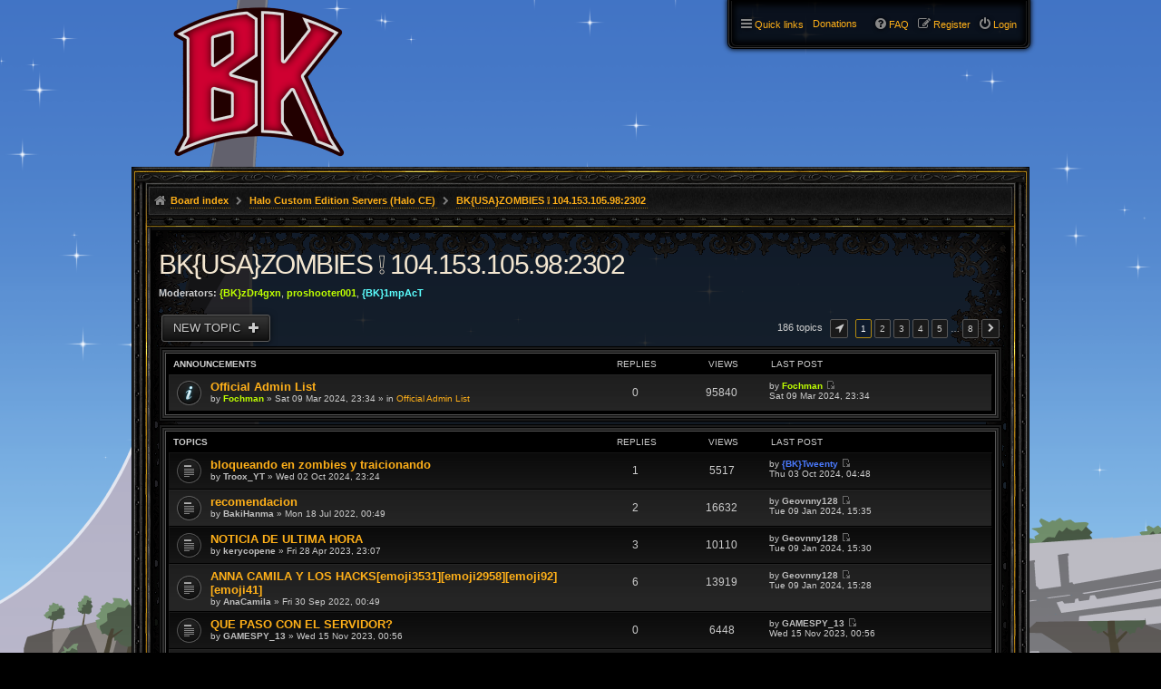

--- FILE ---
content_type: text/html; charset=UTF-8
request_url: https://www.blackshalo.com/phpBB3/viewforum.php?f=32&sid=887c402636ce2b01f8be41339961f770
body_size: 8125
content:
<!DOCTYPE html>
<html dir="ltr" lang="en-gb">
<head>
<meta charset="utf-8" />
<meta http-equiv="X-UA-Compatible" content="IE=edge">
<meta name="viewport" content="width=device-width, initial-scale=1" />

<title>BK{USA}ZOMBIES ❕ 104.153.105.98:2302 - Blackshalo.com</title>

	<link rel="alternate" type="application/atom+xml" title="Feed - Blackshalo.com" href="https://www.blackshalo.com/phpBB3/feed.php">		<link rel="alternate" type="application/atom+xml" title="Feed - All forums" href="https://www.blackshalo.com/phpBB3/feed.php?mode=forums">	<link rel="alternate" type="application/atom+xml" title="Feed - New Topics" href="https://www.blackshalo.com/phpBB3/feed.php?mode=topics">	<link rel="alternate" type="application/atom+xml" title="Feed - Active Topics" href="https://www.blackshalo.com/phpBB3/feed.php?mode=topics_active">	<link rel="alternate" type="application/atom+xml" title="Feed - Forum - BK{USA}ZOMBIES ❕ 104.153.105.98:2302" href="https://www.blackshalo.com/phpBB3/feed.php?f=32">		
	<link rel="canonical" href="https://www.blackshalo.com/phpBB3/viewforum.php?f=32">

<!--
	phpBB style name: PBWoW 3
	Based on style:   prosilver (this is the default phpBB3 style)
	Original author:  Tom Beddard ( http://www.subBlue.com/ )
	Modified by: PayBas ( http://www.pbwow.com/ )
	Maintained by: Sajaki ( http://www.avathar.be/ )
-->


	<link href="./styles/prosilver/theme/common.css?assets_version=91" rel="stylesheet">
	<link href="./styles/prosilver/theme/links.css?assets_version=91" rel="stylesheet">
	<link href="./styles/prosilver/theme/content.css?assets_version=91" rel="stylesheet">
	<link href="./styles/prosilver/theme/buttons.css?assets_version=91" rel="stylesheet">
	<link href="./styles/prosilver/theme/cp.css?assets_version=91" rel="stylesheet">
	<link href="./styles/prosilver/theme/forms.css?assets_version=91" rel="stylesheet">

		
	<link href="./styles/pbwow3/theme/stylesheet.css?assets_version=91" rel="stylesheet">

			<link href="./styles/pbwow3/theme/en/stylesheet.css?assets_version=91" rel="stylesheet">
	
	<link href="./styles/prosilver/theme/responsive.css?assets_version=91" rel="stylesheet" media="all and (max-width: 700px)">
	<link href="./styles/pbwow3/theme/responsive.css?assets_version=91" rel="stylesheet" media="all and (max-width: 700px)">
	
	
	<link href="./styles/pbwow3/theme/custom.css?assets_version=91" rel="stylesheet">
	
	
	
	<!--[if lte IE 9]>
	<link href="./styles/pbwow3/theme/tweaks.css?assets_version=91" rel="stylesheet">
		<![endif]-->



<link href="./ext/crizzo/aboutus/styles/prosilver/theme/aboutus.css?assets_version=91" rel="stylesheet" type="text/css" media="screen" />
<link href="./ext/paul999/ajaxshoutbox/styles/prosilver/theme/ajax_shoutbox.css?assets_version=91" rel="stylesheet" type="text/css" media="screen" />
<link href="./ext/skouat/ppde/styles/prosilver/theme/donation.css?assets_version=91" rel="stylesheet" type="text/css" media="screen" />
<link href="./ext/vse/abbc3/styles/all/theme/abbc3.min.css?assets_version=91" rel="stylesheet" type="text/css" media="screen" />


	<link href="./styles/pbwow3/theme/extensions.css?assets_version=91" rel="stylesheet">
	

</head>
<body id="phpbb" class="nojs notouch section-viewforum ltr pbwow3 ">


<div id="wrap">
	<a id="top" class="anchor" accesskey="t"></a>
	<div id="page-header">
		<div class="headerbar" role="banner">
						<div class="inner">

			<div id="site-description">
				<a id="logo" class="logo" href="./index.php?sid=05e82c1b57d68354f1cff113fac37e06" title="Board index"></a>
				<h1>Blackshalo.com</h1>
				<p>The best Halo servers are here!</p>
				<p class="skiplink"><a href="#start_here">Skip to content</a></p>
			</div>

						
			</div>
					</div>

				<div class="navblock" role="navigation">
	<div class="inner">

	<ul id="nav-main" class="linklist bulletin" role="menubar">

		<li id="quick-links" class="small-icon responsive-menu dropdown-container hidden" data-skip-responsive="true">
			<a href="#" class="responsive-menu-link dropdown-trigger">Quick links</a>
			<div class="dropdown hidden">
				<div class="pointer"><div class="pointer-inner"></div></div>
				<ul class="dropdown-contents" role="menu">
					
					
											<li class="separator"></li>
												<li class="small-icon icon-team"><a href="./memberlist.php?mode=team&amp;sid=05e82c1b57d68354f1cff113fac37e06" role="menuitem">The team</a></li>										<li class="separator"></li>

									</ul>
			</div>
		</li>

	
					<li class="small-icon icon-logout rightside"  data-skip-responsive="true"><a href="./ucp.php?mode=login&amp;sid=05e82c1b57d68354f1cff113fac37e06" title="Login" accesskey="x" role="menuitem">Login</a></li>
							<li class="small-icon icon-register rightside" data-skip-responsive="true"><a href="./ucp.php?mode=register&amp;sid=05e82c1b57d68354f1cff113fac37e06" role="menuitem">Register</a></li>
								
				
		
		<li class="small-icon icon-faq rightside"><a href="./faq.php?sid=05e82c1b57d68354f1cff113fac37e06" title="Frequently Asked Questions">FAQ</a></li>

			<li class="small-icon icon-ppde-header no-bulletin" data-last-responsive="true"><a href="/phpBB3/app.php/donate?sid=05e82c1b57d68354f1cff113fac37e06" title="Donations" role="menuitem">Donations</a></li>
			</ul>

	</div>
</div>

<div id="body-header" class="no-search">
	<ul id="nav-breadcrumbs" class="linklist navlinks" role="menubar">
						<li class="small-icon icon-home breadcrumbs">
									<span class="crumb" itemtype="http://data-vocabulary.org/Breadcrumb" itemscope=""><a href="./index.php?sid=05e82c1b57d68354f1cff113fac37e06" accesskey="h" data-navbar-reference="index" itemprop="url"><span itemprop="title">Board index</span></a></span>
											<span class="crumb" itemtype="http://data-vocabulary.org/Breadcrumb" itemscope="" data-forum-id="11"><a href="./viewforum.php?f=11&amp;sid=05e82c1b57d68354f1cff113fac37e06" itemprop="url"><span itemprop="title">Halo Custom Edition Servers (Halo CE)</span></a></span>
															<span class="crumb" itemtype="http://data-vocabulary.org/Breadcrumb" itemscope="" data-forum-id="32"><a href="./viewforum.php?f=32&amp;sid=05e82c1b57d68354f1cff113fac37e06" itemprop="url"><span itemprop="title">BK{USA}ZOMBIES ❕ 104.153.105.98:2302</span></a></span>
															</li>
				
															</ul>
</div>
	</div>

	
	<a id="start_here" class="anchor"></a>
	<div id="page-body" role="main">
		
		
<h2 class="forum-title"><a href="./viewforum.php?f=32&amp;sid=05e82c1b57d68354f1cff113fac37e06">BK{USA}ZOMBIES ❕ 104.153.105.98:2302</a></h2>

<div>
	<!-- NOTE: remove the style="display: none" when you want to have the forum description on the forum body -->
		<p><strong>Moderators:</strong> <a href="./memberlist.php?mode=viewprofile&amp;u=2502&amp;sid=05e82c1b57d68354f1cff113fac37e06" style="color: #bfff00;" class="username-coloured">{BK}zDr4gxn</a>, <a href="./memberlist.php?mode=viewprofile&amp;u=65&amp;sid=05e82c1b57d68354f1cff113fac37e06" style="color: #bfff00;" class="username-coloured">proshooter001</a>, <a href="./memberlist.php?mode=viewprofile&amp;u=140&amp;sid=05e82c1b57d68354f1cff113fac37e06" style="color: #5bffff;" class="username-coloured">{BK}1mpAcT</a></p></div>



	<div class="action-bar top">

			<div class="buttons">
			
			<a href="./posting.php?mode=post&amp;f=32&amp;sid=05e82c1b57d68354f1cff113fac37e06" class="button icon-button post-icon" title="Post a new topic">
				New Topic			</a>

					</div>
	
	
	<div class="pagination">
				186 topics
					<ul>
	<li class="dropdown-container dropdown-button-control dropdown-page-jump page-jump">
		<a href="#" class="dropdown-trigger" title="Click to jump to page…" role="button">Page <strong>1</strong> of <strong>8</strong></a>
		<div class="dropdown hidden">
			<div class="pointer"><div class="pointer-inner"></div></div>
			<ul class="dropdown-contents">
				<li>Jump to page:</li>
				<li class="page-jump-form">
					<input type="number" name="page-number" min="1" max="999999" title="Enter the page number you wish to go to" class="inputbox tiny" data-per-page="25" data-base-url=".&#x2F;viewforum.php&#x3F;f&#x3D;32&amp;amp&#x3B;sid&#x3D;05e82c1b57d68354f1cff113fac37e06" data-start-name="start" />
					<input class="button2" value="Go" type="button" />
				</li>
			</ul>
		</div>
	</li>
		<li class="active"><span>1</span></li>
			<li><a href="./viewforum.php?f=32&amp;sid=05e82c1b57d68354f1cff113fac37e06&amp;start=25" role="button">2</a></li>
			<li><a href="./viewforum.php?f=32&amp;sid=05e82c1b57d68354f1cff113fac37e06&amp;start=50" role="button">3</a></li>
			<li><a href="./viewforum.php?f=32&amp;sid=05e82c1b57d68354f1cff113fac37e06&amp;start=75" role="button">4</a></li>
			<li><a href="./viewforum.php?f=32&amp;sid=05e82c1b57d68354f1cff113fac37e06&amp;start=100" role="button">5</a></li>
			<li class="ellipsis" role="separator"><span>…</span></li>
			<li><a href="./viewforum.php?f=32&amp;sid=05e82c1b57d68354f1cff113fac37e06&amp;start=175" role="button">8</a></li>
			<li class="next"><a href="./viewforum.php?f=32&amp;sid=05e82c1b57d68354f1cff113fac37e06&amp;start=25" rel="next" role="button">Next</a></li>
	</ul>
			</div>

	</div>


	
			<div class="forumbg announcement">
		<div class="inner">
		<ul class="topiclist">
			<li class="header">
				<dl class="icon">
					<dt><div class="list-inner">Announcements</div></dt>
					<dd class="posts">Replies</dd>
					<dd class="views">Views</dd>
					<dd class="lastpost"><span>Last post</span></dd>
				</dl>
			</li>
		</ul>
		<ul class="topiclist topics">
	
				<li class="row bg1 global-announce">
						<dl class="icon global_read">
				<dt title="No unread posts">
										<div class="list-inner">
												<a href="./viewtopic.php?f=91&amp;t=3710&amp;sid=05e82c1b57d68354f1cff113fac37e06" class="topictitle">Official Admin List</a>
																		<br />
																		<div class="responsive-show" style="display: none;">
							Last post by <a href="./memberlist.php?mode=viewprofile&amp;u=2067&amp;sid=05e82c1b57d68354f1cff113fac37e06" style="color: #bfff00;" class="username-coloured">Fochman</a> &laquo; <a href="./viewtopic.php?f=91&amp;t=3710&amp;p=17406&amp;sid=05e82c1b57d68354f1cff113fac37e06#p17406" title="Go to last post">Sat 09 Mar 2024, 23:34</a>
							<br />Posted in <a href="./viewforum.php?f=91&amp;sid=05e82c1b57d68354f1cff113fac37e06">Official Admin List</a>						</div>
												
						
						<div class="responsive-hide">
																					by <a href="./memberlist.php?mode=viewprofile&amp;u=2067&amp;sid=05e82c1b57d68354f1cff113fac37e06" style="color: #bfff00;" class="username-coloured">Fochman</a> &raquo; Sat 09 Mar 2024, 23:34
							 &raquo; in <a href="./viewforum.php?f=91&amp;sid=05e82c1b57d68354f1cff113fac37e06">Official Admin List</a>						</div>

											</div>
				</dt>
				<dd class="posts">0 <dfn>Replies</dfn></dd>
				<dd class="views">95840 <dfn>Views</dfn></dd>
				<dd class="lastpost"><span><dfn>Last post </dfn>by <a href="./memberlist.php?mode=viewprofile&amp;u=2067&amp;sid=05e82c1b57d68354f1cff113fac37e06" style="color: #bfff00;" class="username-coloured">Fochman</a>
					<a href="./viewtopic.php?f=91&amp;t=3710&amp;p=17406&amp;sid=05e82c1b57d68354f1cff113fac37e06#p17406" title="Go to last post"><span class="imageset icon_topic_latest" title="View the latest post">View the latest post</span></a> <br />Sat 09 Mar 2024, 23:34</span>
				</dd>
			</dl>
					</li>
			

			</ul>
		</div>
	</div>
	
			<div class="forumbg">
		<div class="inner">
		<ul class="topiclist">
			<li class="header">
				<dl class="icon">
					<dt><div class="list-inner">Topics</div></dt>
					<dd class="posts">Replies</dd>
					<dd class="views">Views</dd>
					<dd class="lastpost"><span>Last post</span></dd>
				</dl>
			</li>
		</ul>
		<ul class="topiclist topics">
	
				<li class="row bg2">
						<dl class="icon topic_read">
				<dt title="No unread posts">
										<div class="list-inner">
												<a href="./viewtopic.php?f=32&amp;t=3787&amp;sid=05e82c1b57d68354f1cff113fac37e06" class="topictitle">bloqueando en zombies y traicionando</a>
																		<br />
																		<div class="responsive-show" style="display: none;">
							Last post by <a href="./memberlist.php?mode=viewprofile&amp;u=2698&amp;sid=05e82c1b57d68354f1cff113fac37e06" style="color: #4b7bff;" class="username-coloured">{BK}Tweenty</a> &laquo; <a href="./viewtopic.php?f=32&amp;t=3787&amp;p=17801&amp;sid=05e82c1b57d68354f1cff113fac37e06#p17801" title="Go to last post">Thu 03 Oct 2024, 04:48</a>
													</div>
						<span class="responsive-show left-box" style="display: none;">Replies: <strong>1</strong></span>						
						
						<div class="responsive-hide">
																					by <a href="./memberlist.php?mode=viewprofile&amp;u=2867&amp;sid=05e82c1b57d68354f1cff113fac37e06" style="color: #BFBFBF;" class="username-coloured">Troox_YT</a> &raquo; Wed 02 Oct 2024, 23:24
													</div>

											</div>
				</dt>
				<dd class="posts">1 <dfn>Replies</dfn></dd>
				<dd class="views">5517 <dfn>Views</dfn></dd>
				<dd class="lastpost"><span><dfn>Last post </dfn>by <a href="./memberlist.php?mode=viewprofile&amp;u=2698&amp;sid=05e82c1b57d68354f1cff113fac37e06" style="color: #4b7bff;" class="username-coloured">{BK}Tweenty</a>
					<a href="./viewtopic.php?f=32&amp;t=3787&amp;p=17801&amp;sid=05e82c1b57d68354f1cff113fac37e06#p17801" title="Go to last post"><span class="imageset icon_topic_latest" title="View the latest post">View the latest post</span></a> <br />Thu 03 Oct 2024, 04:48</span>
				</dd>
			</dl>
					</li>
			

	
	
				<li class="row bg1">
						<dl class="icon topic_read">
				<dt title="No unread posts">
										<div class="list-inner">
												<a href="./viewtopic.php?f=32&amp;t=3424&amp;sid=05e82c1b57d68354f1cff113fac37e06" class="topictitle">recomendacion</a>
																		<br />
																		<div class="responsive-show" style="display: none;">
							Last post by <a href="./memberlist.php?mode=viewprofile&amp;u=1874&amp;sid=05e82c1b57d68354f1cff113fac37e06" style="color: #BFBFBF;" class="username-coloured">Geovnny128</a> &laquo; <a href="./viewtopic.php?f=32&amp;t=3424&amp;p=17362&amp;sid=05e82c1b57d68354f1cff113fac37e06#p17362" title="Go to last post">Tue 09 Jan 2024, 15:35</a>
													</div>
						<span class="responsive-show left-box" style="display: none;">Replies: <strong>2</strong></span>						
						
						<div class="responsive-hide">
																					by <a href="./memberlist.php?mode=viewprofile&amp;u=2615&amp;sid=05e82c1b57d68354f1cff113fac37e06" style="color: #BFBFBF;" class="username-coloured">BakiHanma</a> &raquo; Mon 18 Jul 2022, 00:49
													</div>

											</div>
				</dt>
				<dd class="posts">2 <dfn>Replies</dfn></dd>
				<dd class="views">16632 <dfn>Views</dfn></dd>
				<dd class="lastpost"><span><dfn>Last post </dfn>by <a href="./memberlist.php?mode=viewprofile&amp;u=1874&amp;sid=05e82c1b57d68354f1cff113fac37e06" style="color: #BFBFBF;" class="username-coloured">Geovnny128</a>
					<a href="./viewtopic.php?f=32&amp;t=3424&amp;p=17362&amp;sid=05e82c1b57d68354f1cff113fac37e06#p17362" title="Go to last post"><span class="imageset icon_topic_latest" title="View the latest post">View the latest post</span></a> <br />Tue 09 Jan 2024, 15:35</span>
				</dd>
			</dl>
					</li>
			

	
	
				<li class="row bg2">
						<dl class="icon topic_read">
				<dt title="No unread posts">
										<div class="list-inner">
												<a href="./viewtopic.php?f=32&amp;t=3608&amp;sid=05e82c1b57d68354f1cff113fac37e06" class="topictitle">NOTICIA DE ULTIMA HORA</a>
																		<br />
																		<div class="responsive-show" style="display: none;">
							Last post by <a href="./memberlist.php?mode=viewprofile&amp;u=1874&amp;sid=05e82c1b57d68354f1cff113fac37e06" style="color: #BFBFBF;" class="username-coloured">Geovnny128</a> &laquo; <a href="./viewtopic.php?f=32&amp;t=3608&amp;p=17361&amp;sid=05e82c1b57d68354f1cff113fac37e06#p17361" title="Go to last post">Tue 09 Jan 2024, 15:30</a>
													</div>
						<span class="responsive-show left-box" style="display: none;">Replies: <strong>3</strong></span>						
						
						<div class="responsive-hide">
																					by <a href="./memberlist.php?mode=viewprofile&amp;u=2714&amp;sid=05e82c1b57d68354f1cff113fac37e06" style="color: #BFBFBF;" class="username-coloured">kerycopene</a> &raquo; Fri 28 Apr 2023, 23:07
													</div>

											</div>
				</dt>
				<dd class="posts">3 <dfn>Replies</dfn></dd>
				<dd class="views">10110 <dfn>Views</dfn></dd>
				<dd class="lastpost"><span><dfn>Last post </dfn>by <a href="./memberlist.php?mode=viewprofile&amp;u=1874&amp;sid=05e82c1b57d68354f1cff113fac37e06" style="color: #BFBFBF;" class="username-coloured">Geovnny128</a>
					<a href="./viewtopic.php?f=32&amp;t=3608&amp;p=17361&amp;sid=05e82c1b57d68354f1cff113fac37e06#p17361" title="Go to last post"><span class="imageset icon_topic_latest" title="View the latest post">View the latest post</span></a> <br />Tue 09 Jan 2024, 15:30</span>
				</dd>
			</dl>
					</li>
			

	
	
				<li class="row bg1">
						<dl class="icon topic_read">
				<dt title="No unread posts">
										<div class="list-inner">
												<a href="./viewtopic.php?f=32&amp;t=3498&amp;sid=05e82c1b57d68354f1cff113fac37e06" class="topictitle">ANNA CAMILA Y LOS HACKS[emoji3531][emoji2958][emoji92][emoji41]</a>
																		<br />
																		<div class="responsive-show" style="display: none;">
							Last post by <a href="./memberlist.php?mode=viewprofile&amp;u=1874&amp;sid=05e82c1b57d68354f1cff113fac37e06" style="color: #BFBFBF;" class="username-coloured">Geovnny128</a> &laquo; <a href="./viewtopic.php?f=32&amp;t=3498&amp;p=17360&amp;sid=05e82c1b57d68354f1cff113fac37e06#p17360" title="Go to last post">Tue 09 Jan 2024, 15:28</a>
													</div>
						<span class="responsive-show left-box" style="display: none;">Replies: <strong>6</strong></span>						
						
						<div class="responsive-hide">
																					by <a href="./memberlist.php?mode=viewprofile&amp;u=2523&amp;sid=05e82c1b57d68354f1cff113fac37e06" style="color: #BFBFBF;" class="username-coloured">AnaCamila</a> &raquo; Fri 30 Sep 2022, 00:49
													</div>

											</div>
				</dt>
				<dd class="posts">6 <dfn>Replies</dfn></dd>
				<dd class="views">13919 <dfn>Views</dfn></dd>
				<dd class="lastpost"><span><dfn>Last post </dfn>by <a href="./memberlist.php?mode=viewprofile&amp;u=1874&amp;sid=05e82c1b57d68354f1cff113fac37e06" style="color: #BFBFBF;" class="username-coloured">Geovnny128</a>
					<a href="./viewtopic.php?f=32&amp;t=3498&amp;p=17360&amp;sid=05e82c1b57d68354f1cff113fac37e06#p17360" title="Go to last post"><span class="imageset icon_topic_latest" title="View the latest post">View the latest post</span></a> <br />Tue 09 Jan 2024, 15:28</span>
				</dd>
			</dl>
					</li>
			

	
	
				<li class="row bg2">
						<dl class="icon topic_read">
				<dt title="No unread posts">
										<div class="list-inner">
												<a href="./viewtopic.php?f=32&amp;t=3682&amp;sid=05e82c1b57d68354f1cff113fac37e06" class="topictitle">QUE PASO CON EL SERVIDOR?</a>
																		<br />
																		<div class="responsive-show" style="display: none;">
							Last post by <a href="./memberlist.php?mode=viewprofile&amp;u=2211&amp;sid=05e82c1b57d68354f1cff113fac37e06" style="color: #BFBFBF;" class="username-coloured">GAMESPY_13</a> &laquo; <a href="./viewtopic.php?f=32&amp;t=3682&amp;p=17356&amp;sid=05e82c1b57d68354f1cff113fac37e06#p17356" title="Go to last post">Wed 15 Nov 2023, 00:56</a>
													</div>
												
						
						<div class="responsive-hide">
																					by <a href="./memberlist.php?mode=viewprofile&amp;u=2211&amp;sid=05e82c1b57d68354f1cff113fac37e06" style="color: #BFBFBF;" class="username-coloured">GAMESPY_13</a> &raquo; Wed 15 Nov 2023, 00:56
													</div>

											</div>
				</dt>
				<dd class="posts">0 <dfn>Replies</dfn></dd>
				<dd class="views">6448 <dfn>Views</dfn></dd>
				<dd class="lastpost"><span><dfn>Last post </dfn>by <a href="./memberlist.php?mode=viewprofile&amp;u=2211&amp;sid=05e82c1b57d68354f1cff113fac37e06" style="color: #BFBFBF;" class="username-coloured">GAMESPY_13</a>
					<a href="./viewtopic.php?f=32&amp;t=3682&amp;p=17356&amp;sid=05e82c1b57d68354f1cff113fac37e06#p17356" title="Go to last post"><span class="imageset icon_topic_latest" title="View the latest post">View the latest post</span></a> <br />Wed 15 Nov 2023, 00:56</span>
				</dd>
			</dl>
					</li>
			

	
	
				<li class="row bg1">
						<dl class="icon topic_read">
				<dt title="No unread posts">
										<div class="list-inner">
												<a href="./viewtopic.php?f=32&amp;t=3668&amp;sid=05e82c1b57d68354f1cff113fac37e06" class="topictitle">BK server?</a>
																		<br />
																		<div class="responsive-show" style="display: none;">
							Last post by <a href="./memberlist.php?mode=viewprofile&amp;u=2761&amp;sid=05e82c1b57d68354f1cff113fac37e06" style="color: #BFBFBF;" class="username-coloured">Yolin</a> &laquo; <a href="./viewtopic.php?f=32&amp;t=3668&amp;p=17319&amp;sid=05e82c1b57d68354f1cff113fac37e06#p17319" title="Go to last post">Thu 31 Aug 2023, 02:36</a>
													</div>
						<span class="responsive-show left-box" style="display: none;">Replies: <strong>2</strong></span>						
						
						<div class="responsive-hide">
																					by <a href="./memberlist.php?mode=viewprofile&amp;u=2761&amp;sid=05e82c1b57d68354f1cff113fac37e06" style="color: #BFBFBF;" class="username-coloured">Yolin</a> &raquo; Wed 30 Aug 2023, 23:59
													</div>

											</div>
				</dt>
				<dd class="posts">2 <dfn>Replies</dfn></dd>
				<dd class="views">10201 <dfn>Views</dfn></dd>
				<dd class="lastpost"><span><dfn>Last post </dfn>by <a href="./memberlist.php?mode=viewprofile&amp;u=2761&amp;sid=05e82c1b57d68354f1cff113fac37e06" style="color: #BFBFBF;" class="username-coloured">Yolin</a>
					<a href="./viewtopic.php?f=32&amp;t=3668&amp;p=17319&amp;sid=05e82c1b57d68354f1cff113fac37e06#p17319" title="Go to last post"><span class="imageset icon_topic_latest" title="View the latest post">View the latest post</span></a> <br />Thu 31 Aug 2023, 02:36</span>
				</dd>
			</dl>
					</li>
			

	
	
				<li class="row bg2">
						<dl class="icon topic_read">
				<dt title="No unread posts">
										<div class="list-inner">
												<a href="./viewtopic.php?f=32&amp;t=2076&amp;sid=05e82c1b57d68354f1cff113fac37e06" class="topictitle">ANA CAMILA: UNA RAZÓN POR LA CUAL LOS JUGADORES DEJAN DE JUGAR EN LOS SERVIDORES BK.</a>
																		<br />
																		<div class="responsive-show" style="display: none;">
							Last post by <a href="./memberlist.php?mode=viewprofile&amp;u=2523&amp;sid=05e82c1b57d68354f1cff113fac37e06" style="color: #BFBFBF;" class="username-coloured">AnaCamila</a> &laquo; <a href="./viewtopic.php?f=32&amp;t=2076&amp;p=16796&amp;sid=05e82c1b57d68354f1cff113fac37e06#p16796" title="Go to last post">Wed 19 Oct 2022, 22:37</a>
													</div>
						<span class="responsive-show left-box" style="display: none;">Replies: <strong>1</strong></span>						
						
						<div class="responsive-hide">
																					by <span class="username">MikeyWTF</span> &raquo; Sun 14 Apr 2019, 18:45
													</div>

											</div>
				</dt>
				<dd class="posts">1 <dfn>Replies</dfn></dd>
				<dd class="views">13973 <dfn>Views</dfn></dd>
				<dd class="lastpost"><span><dfn>Last post </dfn>by <a href="./memberlist.php?mode=viewprofile&amp;u=2523&amp;sid=05e82c1b57d68354f1cff113fac37e06" style="color: #BFBFBF;" class="username-coloured">AnaCamila</a>
					<a href="./viewtopic.php?f=32&amp;t=2076&amp;p=16796&amp;sid=05e82c1b57d68354f1cff113fac37e06#p16796" title="Go to last post"><span class="imageset icon_topic_latest" title="View the latest post">View the latest post</span></a> <br />Wed 19 Oct 2022, 22:37</span>
				</dd>
			</dl>
					</li>
			

	
	
				<li class="row bg1">
						<dl class="icon topic_read">
				<dt title="No unread posts">
										<div class="list-inner">
												<a href="./viewtopic.php?f=32&amp;t=3425&amp;sid=05e82c1b57d68354f1cff113fac37e06" class="topictitle">RECOMENDACIN DE ADMIN</a>
																		<br />
																		<div class="responsive-show" style="display: none;">
							Last post by <a href="./memberlist.php?mode=viewprofile&amp;u=2523&amp;sid=05e82c1b57d68354f1cff113fac37e06" style="color: #BFBFBF;" class="username-coloured">AnaCamila</a> &laquo; <a href="./viewtopic.php?f=32&amp;t=3425&amp;p=16779&amp;sid=05e82c1b57d68354f1cff113fac37e06#p16779" title="Go to last post">Mon 10 Oct 2022, 22:00</a>
													</div>
						<span class="responsive-show left-box" style="display: none;">Replies: <strong>3</strong></span>						
						
						<div class="responsive-hide">
																					by <a href="./memberlist.php?mode=viewprofile&amp;u=2615&amp;sid=05e82c1b57d68354f1cff113fac37e06" style="color: #BFBFBF;" class="username-coloured">BakiHanma</a> &raquo; Mon 18 Jul 2022, 18:07
													</div>

											</div>
				</dt>
				<dd class="posts">3 <dfn>Replies</dfn></dd>
				<dd class="views">10994 <dfn>Views</dfn></dd>
				<dd class="lastpost"><span><dfn>Last post </dfn>by <a href="./memberlist.php?mode=viewprofile&amp;u=2523&amp;sid=05e82c1b57d68354f1cff113fac37e06" style="color: #BFBFBF;" class="username-coloured">AnaCamila</a>
					<a href="./viewtopic.php?f=32&amp;t=3425&amp;p=16779&amp;sid=05e82c1b57d68354f1cff113fac37e06#p16779" title="Go to last post"><span class="imageset icon_topic_latest" title="View the latest post">View the latest post</span></a> <br />Mon 10 Oct 2022, 22:00</span>
				</dd>
			</dl>
					</li>
			

	
	
				<li class="row bg2">
						<dl class="icon topic_read">
				<dt title="No unread posts">
										<div class="list-inner">
												<a href="./viewtopic.php?f=32&amp;t=3413&amp;sid=05e82c1b57d68354f1cff113fac37e06" class="topictitle">request to be an administrator</a>
																		<br />
																		<div class="responsive-show" style="display: none;">
							Last post by <a href="./memberlist.php?mode=viewprofile&amp;u=2611&amp;sid=05e82c1b57d68354f1cff113fac37e06" style="color: #BFBFBF;" class="username-coloured">{BK}Toryx</a> &laquo; <a href="./viewtopic.php?f=32&amp;t=3413&amp;p=16498&amp;sid=05e82c1b57d68354f1cff113fac37e06#p16498" title="Go to last post">Wed 29 Jun 2022, 20:13</a>
													</div>
						<span class="responsive-show left-box" style="display: none;">Replies: <strong>1</strong></span>						
						
						<div class="responsive-hide">
																					by <a href="./memberlist.php?mode=viewprofile&amp;u=2611&amp;sid=05e82c1b57d68354f1cff113fac37e06" style="color: #BFBFBF;" class="username-coloured">{BK}Toryx</a> &raquo; Wed 29 Jun 2022, 16:28
													</div>

											</div>
				</dt>
				<dd class="posts">1 <dfn>Replies</dfn></dd>
				<dd class="views">9357 <dfn>Views</dfn></dd>
				<dd class="lastpost"><span><dfn>Last post </dfn>by <a href="./memberlist.php?mode=viewprofile&amp;u=2611&amp;sid=05e82c1b57d68354f1cff113fac37e06" style="color: #BFBFBF;" class="username-coloured">{BK}Toryx</a>
					<a href="./viewtopic.php?f=32&amp;t=3413&amp;p=16498&amp;sid=05e82c1b57d68354f1cff113fac37e06#p16498" title="Go to last post"><span class="imageset icon_topic_latest" title="View the latest post">View the latest post</span></a> <br />Wed 29 Jun 2022, 20:13</span>
				</dd>
			</dl>
					</li>
			

	
	
				<li class="row bg1">
						<dl class="icon topic_read">
				<dt title="No unread posts">
										<div class="list-inner">
												<a href="./viewtopic.php?f=32&amp;t=3318&amp;sid=05e82c1b57d68354f1cff113fac37e06" class="topictitle">Reporting a player</a>
																		<br />
																		<div class="responsive-show" style="display: none;">
							Last post by <a href="./memberlist.php?mode=viewprofile&amp;u=2571&amp;sid=05e82c1b57d68354f1cff113fac37e06" style="color: #BFBFBF;" class="username-coloured">SargeDusan</a> &laquo; <a href="./viewtopic.php?f=32&amp;t=3318&amp;p=16191&amp;sid=05e82c1b57d68354f1cff113fac37e06#p16191" title="Go to last post">Tue 15 Feb 2022, 15:16</a>
													</div>
												
						
						<div class="responsive-hide">
																					by <a href="./memberlist.php?mode=viewprofile&amp;u=2571&amp;sid=05e82c1b57d68354f1cff113fac37e06" style="color: #BFBFBF;" class="username-coloured">SargeDusan</a> &raquo; Tue 15 Feb 2022, 15:16
													</div>

											</div>
				</dt>
				<dd class="posts">0 <dfn>Replies</dfn></dd>
				<dd class="views">10145 <dfn>Views</dfn></dd>
				<dd class="lastpost"><span><dfn>Last post </dfn>by <a href="./memberlist.php?mode=viewprofile&amp;u=2571&amp;sid=05e82c1b57d68354f1cff113fac37e06" style="color: #BFBFBF;" class="username-coloured">SargeDusan</a>
					<a href="./viewtopic.php?f=32&amp;t=3318&amp;p=16191&amp;sid=05e82c1b57d68354f1cff113fac37e06#p16191" title="Go to last post"><span class="imageset icon_topic_latest" title="View the latest post">View the latest post</span></a> <br />Tue 15 Feb 2022, 15:16</span>
				</dd>
			</dl>
					</li>
			

	
	
				<li class="row bg2">
						<dl class="icon topic_read">
				<dt title="No unread posts">
										<div class="list-inner">
												<a href="./viewtopic.php?f=32&amp;t=3303&amp;sid=05e82c1b57d68354f1cff113fac37e06" class="topictitle">Hi</a>
																		<br />
																		<div class="responsive-show" style="display: none;">
							Last post by <a href="./memberlist.php?mode=viewprofile&amp;u=2164&amp;sid=05e82c1b57d68354f1cff113fac37e06" style="color: #BFBFBF;" class="username-coloured">Maakavelli</a> &laquo; <a href="./viewtopic.php?f=32&amp;t=3303&amp;p=16175&amp;sid=05e82c1b57d68354f1cff113fac37e06#p16175" title="Go to last post">Sat 12 Feb 2022, 18:36</a>
													</div>
						<span class="responsive-show left-box" style="display: none;">Replies: <strong>3</strong></span>						
						
						<div class="responsive-hide">
																					by <a href="./memberlist.php?mode=viewprofile&amp;u=2553&amp;sid=05e82c1b57d68354f1cff113fac37e06" style="color: #BFBFBF;" class="username-coloured">The_Dude</a> &raquo; Sat 29 Jan 2022, 21:09
													</div>

											</div>
				</dt>
				<dd class="posts">3 <dfn>Replies</dfn></dd>
				<dd class="views">10610 <dfn>Views</dfn></dd>
				<dd class="lastpost"><span><dfn>Last post </dfn>by <a href="./memberlist.php?mode=viewprofile&amp;u=2164&amp;sid=05e82c1b57d68354f1cff113fac37e06" style="color: #BFBFBF;" class="username-coloured">Maakavelli</a>
					<a href="./viewtopic.php?f=32&amp;t=3303&amp;p=16175&amp;sid=05e82c1b57d68354f1cff113fac37e06#p16175" title="Go to last post"><span class="imageset icon_topic_latest" title="View the latest post">View the latest post</span></a> <br />Sat 12 Feb 2022, 18:36</span>
				</dd>
			</dl>
					</li>
			

	
	
				<li class="row bg1">
						<dl class="icon topic_read">
				<dt title="No unread posts">
										<div class="list-inner">
												<a href="./viewtopic.php?f=32&amp;t=3263&amp;sid=05e82c1b57d68354f1cff113fac37e06" class="topictitle">ANA CAMILA ?? EL ANTERIOR POST</a>
																		<br />
																		<div class="responsive-show" style="display: none;">
							Last post by <a href="./memberlist.php?mode=viewprofile&amp;u=2526&amp;sid=05e82c1b57d68354f1cff113fac37e06" style="color: #BFBFBF;" class="username-coloured">{BK}Vijay</a> &laquo; <a href="./viewtopic.php?f=32&amp;t=3263&amp;p=15980&amp;sid=05e82c1b57d68354f1cff113fac37e06#p15980" title="Go to last post">Thu 25 Nov 2021, 14:19</a>
													</div>
						<span class="responsive-show left-box" style="display: none;">Replies: <strong>1</strong></span>						
						
						<div class="responsive-hide">
																					by <a href="./memberlist.php?mode=viewprofile&amp;u=2264&amp;sid=05e82c1b57d68354f1cff113fac37e06" style="color: #BFBFBF;" class="username-coloured">elpepe</a> &raquo; Wed 24 Nov 2021, 19:44
													</div>

											</div>
				</dt>
				<dd class="posts">1 <dfn>Replies</dfn></dd>
				<dd class="views">10303 <dfn>Views</dfn></dd>
				<dd class="lastpost"><span><dfn>Last post </dfn>by <a href="./memberlist.php?mode=viewprofile&amp;u=2526&amp;sid=05e82c1b57d68354f1cff113fac37e06" style="color: #BFBFBF;" class="username-coloured">{BK}Vijay</a>
					<a href="./viewtopic.php?f=32&amp;t=3263&amp;p=15980&amp;sid=05e82c1b57d68354f1cff113fac37e06#p15980" title="Go to last post"><span class="imageset icon_topic_latest" title="View the latest post">View the latest post</span></a> <br />Thu 25 Nov 2021, 14:19</span>
				</dd>
			</dl>
					</li>
			

	
	
				<li class="row bg2">
						<dl class="icon topic_read_locked">
				<dt title="This topic is locked, you cannot edit posts or make further replies.">
										<div class="list-inner">
												<a href="./viewtopic.php?f=32&amp;t=3260&amp;sid=05e82c1b57d68354f1cff113fac37e06" class="topictitle">COMUNICADO DE ANA CAMILA OFICIAL(LA MAYOR HACKER DE HALO ZOMBIES)</a>
																		<br />
																		<div class="responsive-show" style="display: none;">
							Last post by <a href="./memberlist.php?mode=viewprofile&amp;u=1469&amp;sid=05e82c1b57d68354f1cff113fac37e06" style="color: #bfff00;" class="username-coloured">EdwinPIG</a> &laquo; <a href="./viewtopic.php?f=32&amp;t=3260&amp;p=15955&amp;sid=05e82c1b57d68354f1cff113fac37e06#p15955" title="Go to last post">Tue 23 Nov 2021, 22:07</a>
													</div>
						<span class="responsive-show left-box" style="display: none;">Replies: <strong>2</strong></span>						
						
						<div class="responsive-hide">
																					by <a href="./memberlist.php?mode=viewprofile&amp;u=2523&amp;sid=05e82c1b57d68354f1cff113fac37e06" style="color: #BFBFBF;" class="username-coloured">AnaCamila</a> &raquo; Tue 23 Nov 2021, 21:45
													</div>

											</div>
				</dt>
				<dd class="posts">2 <dfn>Replies</dfn></dd>
				<dd class="views">11238 <dfn>Views</dfn></dd>
				<dd class="lastpost"><span><dfn>Last post </dfn>by <a href="./memberlist.php?mode=viewprofile&amp;u=1469&amp;sid=05e82c1b57d68354f1cff113fac37e06" style="color: #bfff00;" class="username-coloured">EdwinPIG</a>
					<a href="./viewtopic.php?f=32&amp;t=3260&amp;p=15955&amp;sid=05e82c1b57d68354f1cff113fac37e06#p15955" title="Go to last post"><span class="imageset icon_topic_latest" title="View the latest post">View the latest post</span></a> <br />Tue 23 Nov 2021, 22:07</span>
				</dd>
			</dl>
					</li>
			

	
	
				<li class="row bg1">
						<dl class="icon topic_read">
				<dt title="No unread posts">
										<div class="list-inner">
												<a href="./viewtopic.php?f=32&amp;t=2963&amp;sid=05e82c1b57d68354f1cff113fac37e06" class="topictitle">EL MEJOR HALO CE ONLINE??</a>
																		<br />
																		<div class="responsive-show" style="display: none;">
							Last post by <a href="./memberlist.php?mode=viewprofile&amp;u=2523&amp;sid=05e82c1b57d68354f1cff113fac37e06" style="color: #BFBFBF;" class="username-coloured">AnaCamila</a> &laquo; <a href="./viewtopic.php?f=32&amp;t=2963&amp;p=15952&amp;sid=05e82c1b57d68354f1cff113fac37e06#p15952" title="Go to last post">Tue 23 Nov 2021, 20:28</a>
													</div>
						<span class="responsive-show left-box" style="display: none;">Replies: <strong>3</strong></span>						
						
						<div class="responsive-hide">
																					by <a href="./memberlist.php?mode=viewprofile&amp;u=2307&amp;sid=05e82c1b57d68354f1cff113fac37e06" style="color: #BFBFBF;" class="username-coloured">santi bk</a> &raquo; Mon 14 Dec 2020, 04:13
													</div>

											</div>
				</dt>
				<dd class="posts">3 <dfn>Replies</dfn></dd>
				<dd class="views">12357 <dfn>Views</dfn></dd>
				<dd class="lastpost"><span><dfn>Last post </dfn>by <a href="./memberlist.php?mode=viewprofile&amp;u=2523&amp;sid=05e82c1b57d68354f1cff113fac37e06" style="color: #BFBFBF;" class="username-coloured">AnaCamila</a>
					<a href="./viewtopic.php?f=32&amp;t=2963&amp;p=15952&amp;sid=05e82c1b57d68354f1cff113fac37e06#p15952" title="Go to last post"><span class="imageset icon_topic_latest" title="View the latest post">View the latest post</span></a> <br />Tue 23 Nov 2021, 20:28</span>
				</dd>
			</dl>
					</li>
			

	
	
				<li class="row bg2">
						<dl class="icon topic_read_locked">
				<dt title="This topic is locked, you cannot edit posts or make further replies.">
										<div class="list-inner">
												<a href="./viewtopic.php?f=32&amp;t=3160&amp;sid=05e82c1b57d68354f1cff113fac37e06" class="topictitle">MEJORES RAMPAS PARA ZOMBIE! ZOMBIE PRO</a>
																		<br />
																		<div class="responsive-show" style="display: none;">
							Last post by <a href="./memberlist.php?mode=viewprofile&amp;u=2523&amp;sid=05e82c1b57d68354f1cff113fac37e06" style="color: #BFBFBF;" class="username-coloured">AnaCamila</a> &laquo; <a href="./viewtopic.php?f=32&amp;t=3160&amp;p=15951&amp;sid=05e82c1b57d68354f1cff113fac37e06#p15951" title="Go to last post">Tue 23 Nov 2021, 20:25</a>
													</div>
						<span class="responsive-show left-box" style="display: none;">Replies: <strong>7</strong></span>						
						
						<div class="responsive-hide">
																					by <a href="./memberlist.php?mode=viewprofile&amp;u=2307&amp;sid=05e82c1b57d68354f1cff113fac37e06" style="color: #BFBFBF;" class="username-coloured">santi bk</a> &raquo; Mon 12 Jul 2021, 00:39
													</div>

											</div>
				</dt>
				<dd class="posts">7 <dfn>Replies</dfn></dd>
				<dd class="views">14766 <dfn>Views</dfn></dd>
				<dd class="lastpost"><span><dfn>Last post </dfn>by <a href="./memberlist.php?mode=viewprofile&amp;u=2523&amp;sid=05e82c1b57d68354f1cff113fac37e06" style="color: #BFBFBF;" class="username-coloured">AnaCamila</a>
					<a href="./viewtopic.php?f=32&amp;t=3160&amp;p=15951&amp;sid=05e82c1b57d68354f1cff113fac37e06#p15951" title="Go to last post"><span class="imageset icon_topic_latest" title="View the latest post">View the latest post</span></a> <br />Tue 23 Nov 2021, 20:25</span>
				</dd>
			</dl>
					</li>
			

	
	
				<li class="row bg1">
						<dl class="icon topic_read">
				<dt title="No unread posts">
										<div class="list-inner">
												<a href="./viewtopic.php?f=32&amp;t=3070&amp;sid=05e82c1b57d68354f1cff113fac37e06" class="topictitle">HIDAN VS BK XGhost Bk loster Bk EzDeath Bk Homer Bk subzero</a>
																		<br />
																		<div class="responsive-show" style="display: none;">
							Last post by <a href="./memberlist.php?mode=viewprofile&amp;u=2498&amp;sid=05e82c1b57d68354f1cff113fac37e06" style="color: #BFBFBF;" class="username-coloured">SeleverXD</a> &laquo; <a href="./viewtopic.php?f=32&amp;t=3070&amp;p=15845&amp;sid=05e82c1b57d68354f1cff113fac37e06#p15845" title="Go to last post">Wed 20 Oct 2021, 21:22</a>
													</div>
						<span class="responsive-show left-box" style="display: none;">Replies: <strong>13</strong></span>						
												<div class="pagination">
							<ul>
															<li><a href="./viewtopic.php?f=32&amp;t=3070&amp;sid=05e82c1b57d68354f1cff113fac37e06">1</a></li>
																							<li><a href="./viewtopic.php?f=32&amp;t=3070&amp;sid=05e82c1b57d68354f1cff113fac37e06&amp;start=10">2</a></li>
																																													</ul>
						</div>
						
						<div class="responsive-hide">
																					by <a href="./memberlist.php?mode=viewprofile&amp;u=2307&amp;sid=05e82c1b57d68354f1cff113fac37e06" style="color: #BFBFBF;" class="username-coloured">santi bk</a> &raquo; Thu 08 Apr 2021, 04:10
													</div>

											</div>
				</dt>
				<dd class="posts">13 <dfn>Replies</dfn></dd>
				<dd class="views">26080 <dfn>Views</dfn></dd>
				<dd class="lastpost"><span><dfn>Last post </dfn>by <a href="./memberlist.php?mode=viewprofile&amp;u=2498&amp;sid=05e82c1b57d68354f1cff113fac37e06" style="color: #BFBFBF;" class="username-coloured">SeleverXD</a>
					<a href="./viewtopic.php?f=32&amp;t=3070&amp;p=15845&amp;sid=05e82c1b57d68354f1cff113fac37e06#p15845" title="Go to last post"><span class="imageset icon_topic_latest" title="View the latest post">View the latest post</span></a> <br />Wed 20 Oct 2021, 21:22</span>
				</dd>
			</dl>
					</li>
			

	
	
				<li class="row bg2">
						<dl class="icon topic_read">
				<dt title="No unread posts">
										<div class="list-inner">
												<a href="./viewtopic.php?f=32&amp;t=3154&amp;sid=05e82c1b57d68354f1cff113fac37e06" class="topictitle">JUGADOR ALE-KUN y administradores falta de ÉTICA. Solicito APOYO.</a>
																		<br />
																		<div class="responsive-show" style="display: none;">
							Last post by <a href="./memberlist.php?mode=viewprofile&amp;u=2498&amp;sid=05e82c1b57d68354f1cff113fac37e06" style="color: #BFBFBF;" class="username-coloured">SeleverXD</a> &laquo; <a href="./viewtopic.php?f=32&amp;t=3154&amp;p=15778&amp;sid=05e82c1b57d68354f1cff113fac37e06#p15778" title="Go to last post">Thu 14 Oct 2021, 23:55</a>
													</div>
						<span class="responsive-show left-box" style="display: none;">Replies: <strong>6</strong></span>						
						
						<div class="responsive-hide">
																					by <a href="./memberlist.php?mode=viewprofile&amp;u=2455&amp;sid=05e82c1b57d68354f1cff113fac37e06" style="color: #BFBFBF;" class="username-coloured">LucreCia</a> &raquo; Tue 06 Jul 2021, 19:36
													</div>

											</div>
				</dt>
				<dd class="posts">6 <dfn>Replies</dfn></dd>
				<dd class="views">12794 <dfn>Views</dfn></dd>
				<dd class="lastpost"><span><dfn>Last post </dfn>by <a href="./memberlist.php?mode=viewprofile&amp;u=2498&amp;sid=05e82c1b57d68354f1cff113fac37e06" style="color: #BFBFBF;" class="username-coloured">SeleverXD</a>
					<a href="./viewtopic.php?f=32&amp;t=3154&amp;p=15778&amp;sid=05e82c1b57d68354f1cff113fac37e06#p15778" title="Go to last post"><span class="imageset icon_topic_latest" title="View the latest post">View the latest post</span></a> <br />Thu 14 Oct 2021, 23:55</span>
				</dd>
			</dl>
					</li>
			

	
	
				<li class="row bg1">
						<dl class="icon topic_read_locked">
				<dt title="This topic is locked, you cannot edit posts or make further replies.">
										<div class="list-inner">
												<a href="./viewtopic.php?f=32&amp;t=3126&amp;sid=05e82c1b57d68354f1cff113fac37e06" class="topictitle">CREAR CONTENIDO</a>
																		<br />
																		<div class="responsive-show" style="display: none;">
							Last post by <a href="./memberlist.php?mode=viewprofile&amp;u=2306&amp;sid=05e82c1b57d68354f1cff113fac37e06" style="color: #BFBFBF;" class="username-coloured">ANA CAMIILA</a> &laquo; <a href="./viewtopic.php?f=32&amp;t=3126&amp;p=15409&amp;sid=05e82c1b57d68354f1cff113fac37e06#p15409" title="Go to last post">Tue 08 Jun 2021, 12:57</a>
													</div>
												
						
						<div class="responsive-hide">
																					by <a href="./memberlist.php?mode=viewprofile&amp;u=2306&amp;sid=05e82c1b57d68354f1cff113fac37e06" style="color: #BFBFBF;" class="username-coloured">ANA CAMIILA</a> &raquo; Tue 08 Jun 2021, 12:57
													</div>

											</div>
				</dt>
				<dd class="posts">0 <dfn>Replies</dfn></dd>
				<dd class="views">9664 <dfn>Views</dfn></dd>
				<dd class="lastpost"><span><dfn>Last post </dfn>by <a href="./memberlist.php?mode=viewprofile&amp;u=2306&amp;sid=05e82c1b57d68354f1cff113fac37e06" style="color: #BFBFBF;" class="username-coloured">ANA CAMIILA</a>
					<a href="./viewtopic.php?f=32&amp;t=3126&amp;p=15409&amp;sid=05e82c1b57d68354f1cff113fac37e06#p15409" title="Go to last post"><span class="imageset icon_topic_latest" title="View the latest post">View the latest post</span></a> <br />Tue 08 Jun 2021, 12:57</span>
				</dd>
			</dl>
					</li>
			

	
	
				<li class="row bg2">
						<dl class="icon topic_read_locked">
				<dt title="This topic is locked, you cannot edit posts or make further replies.">
										<div class="list-inner">
												<a href="./viewtopic.php?f=32&amp;t=3090&amp;sid=05e82c1b57d68354f1cff113fac37e06" class="topictitle">OTRO RECLAMO CONTRA LOS ADMINS, NO HACEN NADA, ALGUNOS DEJAN QUE INSULTEN ETC...</a>
																		<br />
																		<div class="responsive-show" style="display: none;">
							Last post by <a href="./memberlist.php?mode=viewprofile&amp;u=2112&amp;sid=05e82c1b57d68354f1cff113fac37e06" style="color: #4b7bff;" class="username-coloured">{BK}Santi</a> &laquo; <a href="./viewtopic.php?f=32&amp;t=3090&amp;p=15313&amp;sid=05e82c1b57d68354f1cff113fac37e06#p15313" title="Go to last post">Thu 06 May 2021, 18:42</a>
													</div>
						<span class="responsive-show left-box" style="display: none;">Replies: <strong>17</strong></span>						
												<div class="pagination">
							<ul>
															<li><a href="./viewtopic.php?f=32&amp;t=3090&amp;sid=05e82c1b57d68354f1cff113fac37e06">1</a></li>
																							<li><a href="./viewtopic.php?f=32&amp;t=3090&amp;sid=05e82c1b57d68354f1cff113fac37e06&amp;start=10">2</a></li>
																																													</ul>
						</div>
						
						<div class="responsive-hide">
																					by <a href="./memberlist.php?mode=viewprofile&amp;u=2264&amp;sid=05e82c1b57d68354f1cff113fac37e06" style="color: #BFBFBF;" class="username-coloured">elpepe</a> &raquo; Tue 04 May 2021, 06:11
													</div>

											</div>
				</dt>
				<dd class="posts">17 <dfn>Replies</dfn></dd>
				<dd class="views">31489 <dfn>Views</dfn></dd>
				<dd class="lastpost"><span><dfn>Last post </dfn>by <a href="./memberlist.php?mode=viewprofile&amp;u=2112&amp;sid=05e82c1b57d68354f1cff113fac37e06" style="color: #4b7bff;" class="username-coloured">{BK}Santi</a>
					<a href="./viewtopic.php?f=32&amp;t=3090&amp;p=15313&amp;sid=05e82c1b57d68354f1cff113fac37e06#p15313" title="Go to last post"><span class="imageset icon_topic_latest" title="View the latest post">View the latest post</span></a> <br />Thu 06 May 2021, 18:42</span>
				</dd>
			</dl>
					</li>
			

	
	
				<li class="row bg1">
						<dl class="icon topic_read">
				<dt title="No unread posts">
										<div class="list-inner">
												<a href="./viewtopic.php?f=32&amp;t=3072&amp;sid=05e82c1b57d68354f1cff113fac37e06" class="topictitle">HAY QUE SOLUCIONAR ESTE PROBLEMA YA</a>
																		<br />
																		<div class="responsive-show" style="display: none;">
							Last post by <a href="./memberlist.php?mode=viewprofile&amp;u=2407&amp;sid=05e82c1b57d68354f1cff113fac37e06" style="color: #BFBFBF;" class="username-coloured">el rocketero</a> &laquo; <a href="./viewtopic.php?f=32&amp;t=3072&amp;p=15244&amp;sid=05e82c1b57d68354f1cff113fac37e06#p15244" title="Go to last post">Fri 16 Apr 2021, 15:38</a>
													</div>
						<span class="responsive-show left-box" style="display: none;">Replies: <strong>6</strong></span>						
						
						<div class="responsive-hide">
																					by <a href="./memberlist.php?mode=viewprofile&amp;u=2307&amp;sid=05e82c1b57d68354f1cff113fac37e06" style="color: #BFBFBF;" class="username-coloured">santi bk</a> &raquo; Mon 12 Apr 2021, 13:27
													</div>

											</div>
				</dt>
				<dd class="posts">6 <dfn>Replies</dfn></dd>
				<dd class="views">14042 <dfn>Views</dfn></dd>
				<dd class="lastpost"><span><dfn>Last post </dfn>by <a href="./memberlist.php?mode=viewprofile&amp;u=2407&amp;sid=05e82c1b57d68354f1cff113fac37e06" style="color: #BFBFBF;" class="username-coloured">el rocketero</a>
					<a href="./viewtopic.php?f=32&amp;t=3072&amp;p=15244&amp;sid=05e82c1b57d68354f1cff113fac37e06#p15244" title="Go to last post"><span class="imageset icon_topic_latest" title="View the latest post">View the latest post</span></a> <br />Fri 16 Apr 2021, 15:38</span>
				</dd>
			</dl>
					</li>
			

	
	
				<li class="row bg2">
						<dl class="icon topic_read">
				<dt title="No unread posts">
										<div class="list-inner">
												<a href="./viewtopic.php?f=32&amp;t=3048&amp;sid=05e82c1b57d68354f1cff113fac37e06" class="topictitle">ALGO ANDA MAL</a>
																		<br />
																		<div class="responsive-show" style="display: none;">
							Last post by <a href="./memberlist.php?mode=viewprofile&amp;u=1372&amp;sid=05e82c1b57d68354f1cff113fac37e06" style="color: #00bf7d;" class="username-coloured">{BK}Ax2'E</a> &laquo; <a href="./viewtopic.php?f=32&amp;t=3048&amp;p=15110&amp;sid=05e82c1b57d68354f1cff113fac37e06#p15110" title="Go to last post">Sun 07 Mar 2021, 23:14</a>
													</div>
						<span class="responsive-show left-box" style="display: none;">Replies: <strong>3</strong></span>						
						
						<div class="responsive-hide">
																					by <a href="./memberlist.php?mode=viewprofile&amp;u=2211&amp;sid=05e82c1b57d68354f1cff113fac37e06" style="color: #BFBFBF;" class="username-coloured">GAMESPY_13</a> &raquo; Sun 07 Mar 2021, 17:23
													</div>

											</div>
				</dt>
				<dd class="posts">3 <dfn>Replies</dfn></dd>
				<dd class="views">12104 <dfn>Views</dfn></dd>
				<dd class="lastpost"><span><dfn>Last post </dfn>by <a href="./memberlist.php?mode=viewprofile&amp;u=1372&amp;sid=05e82c1b57d68354f1cff113fac37e06" style="color: #00bf7d;" class="username-coloured">{BK}Ax2'E</a>
					<a href="./viewtopic.php?f=32&amp;t=3048&amp;p=15110&amp;sid=05e82c1b57d68354f1cff113fac37e06#p15110" title="Go to last post"><span class="imageset icon_topic_latest" title="View the latest post">View the latest post</span></a> <br />Sun 07 Mar 2021, 23:14</span>
				</dd>
			</dl>
					</li>
			

	
	
				<li class="row bg1">
						<dl class="icon topic_read">
				<dt title="No unread posts">
										<div class="list-inner">
												<a href="./viewtopic.php?f=32&amp;t=3043&amp;sid=05e82c1b57d68354f1cff113fac37e06" class="topictitle">LOS ADMINISTRADORES PERMITEN LA TRAICION</a>
																		<br />
																		<div class="responsive-show" style="display: none;">
							Last post by <a href="./memberlist.php?mode=viewprofile&amp;u=2296&amp;sid=05e82c1b57d68354f1cff113fac37e06" style="color: #bfff00;" class="username-coloured">Zett</a> &laquo; <a href="./viewtopic.php?f=32&amp;t=3043&amp;p=15105&amp;sid=05e82c1b57d68354f1cff113fac37e06#p15105" title="Go to last post">Sun 07 Mar 2021, 12:31</a>
													</div>
						<span class="responsive-show left-box" style="display: none;">Replies: <strong>4</strong></span>						
						
						<div class="responsive-hide">
																					by <a href="./memberlist.php?mode=viewprofile&amp;u=2211&amp;sid=05e82c1b57d68354f1cff113fac37e06" style="color: #BFBFBF;" class="username-coloured">GAMESPY_13</a> &raquo; Fri 05 Mar 2021, 17:26
													</div>

											</div>
				</dt>
				<dd class="posts">4 <dfn>Replies</dfn></dd>
				<dd class="views">11842 <dfn>Views</dfn></dd>
				<dd class="lastpost"><span><dfn>Last post </dfn>by <a href="./memberlist.php?mode=viewprofile&amp;u=2296&amp;sid=05e82c1b57d68354f1cff113fac37e06" style="color: #bfff00;" class="username-coloured">Zett</a>
					<a href="./viewtopic.php?f=32&amp;t=3043&amp;p=15105&amp;sid=05e82c1b57d68354f1cff113fac37e06#p15105" title="Go to last post"><span class="imageset icon_topic_latest" title="View the latest post">View the latest post</span></a> <br />Sun 07 Mar 2021, 12:31</span>
				</dd>
			</dl>
					</li>
			

	
	
				<li class="row bg2">
						<dl class="icon topic_read">
				<dt title="No unread posts">
										<div class="list-inner">
												<a href="./viewtopic.php?f=32&amp;t=3040&amp;sid=05e82c1b57d68354f1cff113fac37e06" class="topictitle">Cutulo continues to use wallhack and administrators act like they don't know.</a>
																		<br />
																		<div class="responsive-show" style="display: none;">
							Last post by <a href="./memberlist.php?mode=viewprofile&amp;u=2278&amp;sid=05e82c1b57d68354f1cff113fac37e06" style="color: #BFBFBF;" class="username-coloured">{BK}Ein</a> &laquo; <a href="./viewtopic.php?f=32&amp;t=3040&amp;p=15075&amp;sid=05e82c1b57d68354f1cff113fac37e06#p15075" title="Go to last post">Sun 28 Feb 2021, 06:32</a>
													</div>
						<span class="responsive-show left-box" style="display: none;">Replies: <strong>2</strong></span>						
						
						<div class="responsive-hide">
																					by <a href="./memberlist.php?mode=viewprofile&amp;u=1530&amp;sid=05e82c1b57d68354f1cff113fac37e06" style="color: #BFBFBF;" class="username-coloured">SNIPER</a> &raquo; Sat 27 Feb 2021, 04:22
													</div>

											</div>
				</dt>
				<dd class="posts">2 <dfn>Replies</dfn></dd>
				<dd class="views">10593 <dfn>Views</dfn></dd>
				<dd class="lastpost"><span><dfn>Last post </dfn>by <a href="./memberlist.php?mode=viewprofile&amp;u=2278&amp;sid=05e82c1b57d68354f1cff113fac37e06" style="color: #BFBFBF;" class="username-coloured">{BK}Ein</a>
					<a href="./viewtopic.php?f=32&amp;t=3040&amp;p=15075&amp;sid=05e82c1b57d68354f1cff113fac37e06#p15075" title="Go to last post"><span class="imageset icon_topic_latest" title="View the latest post">View the latest post</span></a> <br />Sun 28 Feb 2021, 06:32</span>
				</dd>
			</dl>
					</li>
			

	
	
				<li class="row bg1">
						<dl class="icon topic_read">
				<dt title="No unread posts">
										<div class="list-inner">
												<a href="./viewtopic.php?f=32&amp;t=735&amp;sid=05e82c1b57d68354f1cff113fac37e06" class="topictitle">Me banearon.  They banned me.</a>
																		<br />
																		<div class="responsive-show" style="display: none;">
							Last post by <a href="./memberlist.php?mode=viewprofile&amp;u=2254&amp;sid=05e82c1b57d68354f1cff113fac37e06" style="color: #BFBFBF;" class="username-coloured">LenyHarrys</a> &laquo; <a href="./viewtopic.php?f=32&amp;t=735&amp;p=14924&amp;sid=05e82c1b57d68354f1cff113fac37e06#p14924" title="Go to last post">Sat 16 Jan 2021, 16:41</a>
													</div>
						<span class="responsive-show left-box" style="display: none;">Replies: <strong>17</strong></span>						
												<div class="pagination">
							<ul>
															<li><a href="./viewtopic.php?f=32&amp;t=735&amp;sid=05e82c1b57d68354f1cff113fac37e06">1</a></li>
																							<li><a href="./viewtopic.php?f=32&amp;t=735&amp;sid=05e82c1b57d68354f1cff113fac37e06&amp;start=10">2</a></li>
																																													</ul>
						</div>
						
						<div class="responsive-hide">
																					by <a href="./memberlist.php?mode=viewprofile&amp;u=551&amp;sid=05e82c1b57d68354f1cff113fac37e06" style="color: #BFBFBF;" class="username-coloured">Alejandro1098</a> &raquo; Sun 16 Jul 2017, 12:35
													</div>

											</div>
				</dt>
				<dd class="posts">17 <dfn>Replies</dfn></dd>
				<dd class="views">30830 <dfn>Views</dfn></dd>
				<dd class="lastpost"><span><dfn>Last post </dfn>by <a href="./memberlist.php?mode=viewprofile&amp;u=2254&amp;sid=05e82c1b57d68354f1cff113fac37e06" style="color: #BFBFBF;" class="username-coloured">LenyHarrys</a>
					<a href="./viewtopic.php?f=32&amp;t=735&amp;p=14924&amp;sid=05e82c1b57d68354f1cff113fac37e06#p14924" title="Go to last post"><span class="imageset icon_topic_latest" title="View the latest post">View the latest post</span></a> <br />Sat 16 Jan 2021, 16:41</span>
				</dd>
			</dl>
					</li>
			

	
	
				<li class="row bg2">
						<dl class="icon topic_read">
				<dt title="No unread posts">
										<div class="list-inner">
												<a href="./viewtopic.php?f=32&amp;t=2909&amp;sid=05e82c1b57d68354f1cff113fac37e06" class="topictitle">MEXIVERGAS</a>
																		<br />
																		<div class="responsive-show" style="display: none;">
							Last post by <a href="./memberlist.php?mode=viewprofile&amp;u=2329&amp;sid=05e82c1b57d68354f1cff113fac37e06" style="color: #BFBFBF;" class="username-coloured">ItzDavideth</a> &laquo; <a href="./viewtopic.php?f=32&amp;t=2909&amp;p=14777&amp;sid=05e82c1b57d68354f1cff113fac37e06#p14777" title="Go to last post">Tue 15 Dec 2020, 19:18</a>
													</div>
						<span class="responsive-show left-box" style="display: none;">Replies: <strong>6</strong></span>						
						
						<div class="responsive-hide">
																					by <a href="./memberlist.php?mode=viewprofile&amp;u=1951&amp;sid=05e82c1b57d68354f1cff113fac37e06" style="color: #00bf7d;" class="username-coloured">{BK}Yukizu</a> &raquo; Sat 14 Nov 2020, 03:36
													</div>

											</div>
				</dt>
				<dd class="posts">6 <dfn>Replies</dfn></dd>
				<dd class="views">14938 <dfn>Views</dfn></dd>
				<dd class="lastpost"><span><dfn>Last post </dfn>by <a href="./memberlist.php?mode=viewprofile&amp;u=2329&amp;sid=05e82c1b57d68354f1cff113fac37e06" style="color: #BFBFBF;" class="username-coloured">ItzDavideth</a>
					<a href="./viewtopic.php?f=32&amp;t=2909&amp;p=14777&amp;sid=05e82c1b57d68354f1cff113fac37e06#p14777" title="Go to last post"><span class="imageset icon_topic_latest" title="View the latest post">View the latest post</span></a> <br />Tue 15 Dec 2020, 19:18</span>
				</dd>
			</dl>
					</li>
						</ul>
		</div>
	</div>
	

	<div class="action-bar bottom">
					<div class="buttons">
				
				<a href="./posting.php?mode=post&amp;f=32&amp;sid=05e82c1b57d68354f1cff113fac37e06" class="button icon-button post-icon" title="Post a new topic">
					New Topic				</a>

							</div>
		
					<form method="post" action="./viewforum.php?f=32&amp;sid=05e82c1b57d68354f1cff113fac37e06">
			<div class="dropdown-container dropdown-container-left dropdown-button-control sort-tools">
	<span title="Display" class="button icon-button sort-icon dropdown-trigger dropdown-select"></span>
	<div class="dropdown hidden">
		<div class="pointer"><div class="pointer-inner"></div></div>
		<div class="dropdown-contents">
			<fieldset class="display-options">
							<label>Display: <select name="st" id="st"><option value="0" selected="selected">All Topics</option><option value="1">1 day</option><option value="7">7 days</option><option value="14">2 weeks</option><option value="30">1 month</option><option value="90">3 months</option><option value="180">6 months</option><option value="365">1 year</option></select></label>
								<label>Sort by: <select name="sk" id="sk"><option value="a">Author</option><option value="t" selected="selected">Post time</option><option value="r">Replies</option><option value="s">Subject</option><option value="v">Views</option></select></label>
				<label>Loading: <select name="sd" id="sd"><option value="a">Ascending</option><option value="d" selected="selected">Descending</option></select></label>
								<hr class="dashed" />
				<input type="submit" class="button2" name="sort" value="Go" />
						</fieldset>
		</div>
	</div>
</div>
			</form>
		
		<div class="pagination">
						186 topics
							<ul>
	<li class="dropdown-container dropdown-button-control dropdown-page-jump page-jump">
		<a href="#" class="dropdown-trigger" title="Click to jump to page…" role="button">Page <strong>1</strong> of <strong>8</strong></a>
		<div class="dropdown hidden">
			<div class="pointer"><div class="pointer-inner"></div></div>
			<ul class="dropdown-contents">
				<li>Jump to page:</li>
				<li class="page-jump-form">
					<input type="number" name="page-number" min="1" max="999999" title="Enter the page number you wish to go to" class="inputbox tiny" data-per-page="25" data-base-url=".&#x2F;viewforum.php&#x3F;f&#x3D;32&amp;amp&#x3B;sid&#x3D;05e82c1b57d68354f1cff113fac37e06" data-start-name="start" />
					<input class="button2" value="Go" type="button" />
				</li>
			</ul>
		</div>
	</li>
		<li class="active"><span>1</span></li>
			<li><a href="./viewforum.php?f=32&amp;sid=05e82c1b57d68354f1cff113fac37e06&amp;start=25" role="button">2</a></li>
			<li><a href="./viewforum.php?f=32&amp;sid=05e82c1b57d68354f1cff113fac37e06&amp;start=50" role="button">3</a></li>
			<li><a href="./viewforum.php?f=32&amp;sid=05e82c1b57d68354f1cff113fac37e06&amp;start=75" role="button">4</a></li>
			<li><a href="./viewforum.php?f=32&amp;sid=05e82c1b57d68354f1cff113fac37e06&amp;start=100" role="button">5</a></li>
			<li class="ellipsis" role="separator"><span>…</span></li>
			<li><a href="./viewforum.php?f=32&amp;sid=05e82c1b57d68354f1cff113fac37e06&amp;start=175" role="button">8</a></li>
			<li class="next"><a href="./viewforum.php?f=32&amp;sid=05e82c1b57d68354f1cff113fac37e06&amp;start=25" rel="next" role="button">Next</a></li>
	</ul>
					</div>
	</div>


	<p class="jumpbox-return"><a href="./index.php?sid=05e82c1b57d68354f1cff113fac37e06" class="left-box arrow-left" accesskey="r">Return to Board Index</a></p>


	<div class="dropdown-container dropdown-container-right dropdown-up dropdown-left dropdown-button-control" id="jumpbox">
		<span title="Jump to" class="dropdown-trigger button dropdown-select">
			Jump to		</span>
		<div class="dropdown hidden">
			<div class="pointer"><div class="pointer-inner"></div></div>
			<ul class="dropdown-contents">
																			<li><a href="./viewforum.php?f=100&amp;sid=05e82c1b57d68354f1cff113fac37e06">General</a></li>
																<li>&nbsp; &nbsp;<a href="./viewforum.php?f=65&amp;sid=05e82c1b57d68354f1cff113fac37e06">About us</a></li>
																<li>&nbsp; &nbsp;<a href="./viewforum.php?f=40&amp;sid=05e82c1b57d68354f1cff113fac37e06">Help us keep the servers online!</a></li>
																<li>&nbsp; &nbsp;<a href="./viewforum.php?f=103&amp;sid=05e82c1b57d68354f1cff113fac37e06">Apply for Admin!</a></li>
																<li>&nbsp; &nbsp;<a href="./viewforum.php?f=99&amp;sid=05e82c1b57d68354f1cff113fac37e06">Forum rules</a></li>
																<li>&nbsp; &nbsp;<a href="./viewforum.php?f=67&amp;sid=05e82c1b57d68354f1cff113fac37e06">News &amp; Announcements</a></li>
																<li>&nbsp; &nbsp;<a href="./viewforum.php?f=56&amp;sid=05e82c1b57d68354f1cff113fac37e06">General Topics</a></li>
																<li>&nbsp; &nbsp;<a href="./viewforum.php?f=63&amp;sid=05e82c1b57d68354f1cff113fac37e06">Server problem report</a></li>
																<li>&nbsp; &nbsp;<a href="./viewforum.php?f=94&amp;sid=05e82c1b57d68354f1cff113fac37e06">Report an admin</a></li>
																<li><a href="./viewforum.php?f=95&amp;sid=05e82c1b57d68354f1cff113fac37e06">Info</a></li>
																<li>&nbsp; &nbsp;<a href="./viewforum.php?f=91&amp;sid=05e82c1b57d68354f1cff113fac37e06">Official Admin List</a></li>
																<li>&nbsp; &nbsp;<a href="./viewforum.php?f=89&amp;sid=05e82c1b57d68354f1cff113fac37e06">Official Server List</a></li>
																<li>&nbsp; &nbsp;<a href="./viewforum.php?f=92&amp;sid=05e82c1b57d68354f1cff113fac37e06">Social Media</a></li>
																<li><a href="./viewforum.php?f=96&amp;sid=05e82c1b57d68354f1cff113fac37e06">Off Topic</a></li>
																<li>&nbsp; &nbsp;<a href="./viewforum.php?f=59&amp;sid=05e82c1b57d68354f1cff113fac37e06">Off topic</a></li>
																<li>&nbsp; &nbsp;<a href="./viewforum.php?f=66&amp;sid=05e82c1b57d68354f1cff113fac37e06">Polls</a></li>
																<li>&nbsp; &nbsp;<a href="./viewforum.php?f=50&amp;sid=05e82c1b57d68354f1cff113fac37e06">Tournaments</a></li>
																<li>&nbsp; &nbsp;<a href="./viewforum.php?f=57&amp;sid=05e82c1b57d68354f1cff113fac37e06">Tell us about yourself</a></li>
																<li>&nbsp; &nbsp;<a href="./viewforum.php?f=43&amp;sid=05e82c1b57d68354f1cff113fac37e06">Map request</a></li>
																<li>&nbsp; &nbsp;&nbsp; &nbsp;<a href="./viewforum.php?f=58&amp;sid=05e82c1b57d68354f1cff113fac37e06">Archived Posts (General Discussion)</a></li>
																<li><a href="./viewforum.php?f=11&amp;sid=05e82c1b57d68354f1cff113fac37e06">Halo Custom Edition Servers (Halo CE)</a></li>
																<li>&nbsp; &nbsp;<a href="./viewforum.php?f=32&amp;sid=05e82c1b57d68354f1cff113fac37e06">BK{USA}ZOMBIES ❕ 104.153.105.98:2302</a></li>
																<li>&nbsp; &nbsp;<a href="./viewforum.php?f=104&amp;sid=05e82c1b57d68354f1cff113fac37e06">BK{USA}ZOMBIES ❕ 104.153.105.98:2320</a></li>
																<li>&nbsp; &nbsp;<a href="./viewforum.php?f=90&amp;sid=05e82c1b57d68354f1cff113fac37e06">BK{USA}ZOMBIES+ ❕ 104.153.105.98:2413</a></li>
																<li>&nbsp; &nbsp;<a href="./viewforum.php?f=26&amp;sid=05e82c1b57d68354f1cff113fac37e06">BK{USA} (bigass) ❕ 104.153.105.98:2304</a></li>
																<li>&nbsp; &nbsp;<a href="./viewforum.php?f=27&amp;sid=05e82c1b57d68354f1cff113fac37e06">BlAcK ❕ 104.153.105.98:2316</a></li>
																<li>&nbsp; &nbsp;<a href="./viewforum.php?f=44&amp;sid=05e82c1b57d68354f1cff113fac37e06">ROK ❕ 104.153.105.98:2628</a></li>
																<li>&nbsp; &nbsp;<a href="./viewforum.php?f=79&amp;sid=05e82c1b57d68354f1cff113fac37e06">Race_Taxi ❕ 104.153.105.98:2443</a></li>
																<li>&nbsp; &nbsp;<a href="./viewforum.php?f=77&amp;sid=05e82c1b57d68354f1cff113fac37e06">RAND ❕ 104.153.105.98:2400</a></li>
																<li>&nbsp; &nbsp;<a href="./viewforum.php?f=74&amp;sid=05e82c1b57d68354f1cff113fac37e06">BK{USA} (cartographer) ❕ 104.153.105.98:2510</a></li>
																<li>&nbsp; &nbsp;<a href="./viewforum.php?f=83&amp;sid=05e82c1b57d68354f1cff113fac37e06">CLAN_[BK]_24/7_Sv#1_Lead_0 ❕ 104.153.105.98:23900</a></li>
																<li>&nbsp; &nbsp;<a href="./viewforum.php?f=12&amp;sid=05e82c1b57d68354f1cff113fac37e06">$ ❕ 104.153.105.98:2336</a></li>
																<li>&nbsp; &nbsp;<a href="./viewforum.php?f=29&amp;sid=05e82c1b57d68354f1cff113fac37e06">BK{USA} (hangemhigh) ❕ 104.153.105.98:2306</a></li>
																<li>&nbsp; &nbsp;<a href="./viewforum.php?f=80&amp;sid=05e82c1b57d68354f1cff113fac37e06">BK{ARC} ❕ 104.153.105.98:2397</a></li>
																<li>&nbsp; &nbsp;<a href="./viewforum.php?f=82&amp;sid=05e82c1b57d68354f1cff113fac37e06">BK{MAX} ❕ 104.153.105.98:2399</a></li>
																<li>&nbsp; &nbsp;<a href="./viewforum.php?f=81&amp;sid=05e82c1b57d68354f1cff113fac37e06">BK{USA} (beavercreek) ❕ 104.153.105.98:2311</a></li>
																<li>&nbsp; &nbsp;<a href="./viewforum.php?f=78&amp;sid=05e82c1b57d68354f1cff113fac37e06">BK{USA} (campaign) ❕ 104.153.105.98:2315</a></li>
																<li>&nbsp; &nbsp;<a href="./viewforum.php?f=33&amp;sid=05e82c1b57d68354f1cff113fac37e06">BK{USA} (dangercanyon) ❕ 104.153.105.98:2388</a></li>
																<li>&nbsp; &nbsp;<a href="./viewforum.php?f=20&amp;sid=05e82c1b57d68354f1cff113fac37e06">BK{USA} (bloodgulch) ❕ 104.153.105.98:2309</a></li>
																<li>&nbsp; &nbsp;<a href="./viewforum.php?f=25&amp;sid=05e82c1b57d68354f1cff113fac37e06">BK{USA} (deathisland) ❕ 104.153.105.98:2307</a></li>
																<li>&nbsp; &nbsp;<a href="./viewforum.php?f=15&amp;sid=05e82c1b57d68354f1cff113fac37e06">BK{USA} (sidewinder) ❕ 104.153.105.98:2310</a></li>
																<li>&nbsp; &nbsp;<a href="./viewforum.php?f=34&amp;sid=05e82c1b57d68354f1cff113fac37e06">BK{USA} (timberland) ❕ 104.153.105.98:2314</a></li>
																<li><a href="./viewforum.php?f=1&amp;sid=05e82c1b57d68354f1cff113fac37e06">Halo Combat Evolved Servers (Halo PC)</a></li>
																<li>&nbsp; &nbsp;<a href="./viewforum.php?f=39&amp;sid=05e82c1b57d68354f1cff113fac37e06">BK{USA}ZOMBIES ❕ 104.153.105.98:2333</a></li>
																<li>&nbsp; &nbsp;<a href="./viewforum.php?f=6&amp;sid=05e82c1b57d68354f1cff113fac37e06">BlAcK{USA} ❕ 104.153.105.98:2305</a></li>
																<li>&nbsp; &nbsp;<a href="./viewforum.php?f=9&amp;sid=05e82c1b57d68354f1cff113fac37e06">BK{ROK} ❕ 104.153.105.98:2629</a></li>
																<li>&nbsp; &nbsp;<a href="./viewforum.php?f=10&amp;sid=05e82c1b57d68354f1cff113fac37e06">BK{USA} (beavercreek) ❕ 104.153.105.98:2669</a></li>
																<li><a href="./viewforum.php?f=105&amp;sid=05e82c1b57d68354f1cff113fac37e06">Werkinstructies</a></li>
										</ul>
		</div>
	</div>


	<div class="stat-block online-list">
		<h3>Who is online</h3>
		<p>Users browsing this forum: No registered users and 1 guest</p>
	</div>

	<div class="stat-block permissions">
		<h3>Forum permissions</h3>
		<p>You <strong>cannot</strong> post new topics in this forum<br />You <strong>cannot</strong> reply to topics in this forum<br />You <strong>cannot</strong> edit your posts in this forum<br />You <strong>cannot</strong> delete your posts in this forum<br />You <strong>cannot</strong> post attachments in this forum<br /></p>
	</div>

			</div>


<div id="page-footer" role="contentinfo">
	<div class="navbar" role="navigation">
	<div class="inner">

	<ul id="nav-footer" class="linklist bulletin" role="menubar">
		<li class="small-icon icon-home breadcrumbs">
									<span class="crumb"><a href="./index.php?sid=05e82c1b57d68354f1cff113fac37e06" data-navbar-reference="index">Board index</a></span>
					</li>
		
				<li class="rightside">All times are <abbr title="UTC">UTC</abbr></li>
							<li class="small-icon icon-delete-cookies rightside"><a href="./ucp.php?mode=delete_cookies&amp;sid=05e82c1b57d68354f1cff113fac37e06" data-ajax="true" data-refresh="true" role="menuitem">Delete all board cookies</a></li>
									<li class="small-icon icon-team rightside" data-last-responsive="true"><a href="./memberlist.php?mode=team&amp;sid=05e82c1b57d68354f1cff113fac37e06" role="menuitem">The team</a></li>		<li class="small-icon icon-team rightside" data-last-responsive="true"><a href="/phpBB3/app.php/aboutus?sid=05e82c1b57d68354f1cff113fac37e06">About us</a></li>			</ul>

	</div>
</div>

	<div class="copyright">
				Powered by <a href="https://www.phpbb.com/">phpBB</a>&reg; Forum Software &copy; phpBB Limited
									</div>

	<div id="darkenwrapper" data-ajax-error-title="AJAX error" data-ajax-error-text="Something went wrong when processing your request." data-ajax-error-text-abort="User aborted request." data-ajax-error-text-timeout="Your request timed out; please try again." data-ajax-error-text-parsererror="Something went wrong with the request and the server returned an invalid reply.">
		<div id="darken">&nbsp;</div>
	</div>

	<div id="phpbb_alert" class="phpbb_alert" data-l-err="Error" data-l-timeout-processing-req="Request timed out.">
		<a href="#" class="alert_close"></a>
		<h3 class="alert_title">&nbsp;</h3><p class="alert_text"></p>
	</div>
	<div id="phpbb_confirm" class="phpbb_alert">
		<a href="#" class="alert_close"></a>
		<div class="alert_text"></div>
	</div>
</div>

</div>

<div>
	<a id="bottom" class="anchor" accesskey="z"></a>
	<img src="./cron.php?cron_type=cron.task.core.tidy_cache&amp;sid=05e82c1b57d68354f1cff113fac37e06" width="1" height="1" alt="cron" /></div>

<script src="./assets/javascript/jquery.min.js?assets_version=91"></script>
<script src="./assets/javascript/core.js?assets_version=91"></script>


<script>
jQuery(function($) {
	'use strict';

	/* Anchor jump offset for top-bar */
	function scroll_if_anchor(href) {
		href = typeof(href) == "string" ? href : $(this).attr("href");

		if(!href) return;
		var fromTop = $topBarHeight + 4;
		var $target = $(href);

		// Older browsers without pushState might flicker here, as they momentarily jump to the wrong position (IE < 10)
		if($target.length) {
			$('html, body').scrollTop($target.offset().top - fromTop);
			if(history && "pushState" in history) {
				history.pushState({}, document.title, window.location.href.split("#")[0] + href);
				//window.location.hash = href;
				return false;
			}
		}
	}

	var $topBar = $('#top-bar');
	var $topBarHeight = 0;

	if ($topBar.length) {
		$topBarHeight = $topBar.outerHeight();

		$("body").on("click", "a[href^='#']", scroll_if_anchor);

		scroll_if_anchor(window.location.hash);
	}

	/* Collapse boxes */
	$('.stat-block.online-list').attr('id', 'online-list');
	$('.stat-block.birthday-list').attr('id', 'birthday-list');
	$('.stat-block.statistics').attr('id', 'statistics');

	$('.collapse-box > h2, .stat-block > h3').addClass("open").find('a').contents().unwrap();

	$('.collapse-box, .stat-block').collapse({
		persist: true,
		open: function() {
			this.stop(true,true);
			this.addClass("open");
			this.slideDown(400);
		},
		close: function() {
			this.stop(true,true);
			this.slideUp(400);
			this.removeClass("open");
		}
	});

	var $videoBG = $('#video-background');
	var hasTopBar = $('#top-bar').length;

	function resizeVideoBG() {
		var height = $(window).height();
		$videoBG.css('height', (height - 42) + 'px');
	}

	if (hasTopBar && $videoBG.length) {
		$(window).resize(function() {
			resizeVideoBG()
		});
		resizeVideoBG();
	}

	});
</script>



<script type="text/javascript" src="./styles/prosilver/template/forum_fn.js?assets_version=91"></script>

<script type="text/javascript" src="./styles/prosilver/template/ajax.js?assets_version=91"></script>

<script type="text/javascript" src="./styles/pbwow3/template/jquery.collapse.js?assets_version=91"></script>

<script type="text/javascript" src="./styles/pbwow3/template/jquery.collapse_storage.js?assets_version=91"></script>

<script type="text/javascript" src="./ext/vse/abbc3/styles/all/template/js/abbc3.min.js?assets_version=91"></script>




</body>
</html>


--- FILE ---
content_type: text/css
request_url: https://www.blackshalo.com/phpBB3/styles/pbwow3/theme/custom.css?assets_version=91
body_size: 997
content:
/* Custom CSS for PBWoW

You can customize whatever you want.
Some defaults are included, like on PBWoW.com

Get all the FontAwesome CSS codes here: https://fortawesome.github.io/Font-Awesome/icons/

*/


/* Special post styles
--------------------------------------------- */

.bg1 .postprofile { background-image: url("./images/avatar-bg1.gif"); }
.bg2 .postprofile { background-image: url("./images/avatar-bg2.gif"); }
.blizz .bg1 .postprofile { background-image: url("./images/avatar-bg1-blizz.gif"); }
.blizz .bg2 .postprofile { background-image: url("./images/avatar-bg2-blizz.gif"); }
.red .bg1 .postprofile { background-image: url("./images/avatar-bg1-red.jpg"); }
.red .bg2 .postprofile { background-image: url("./images/avatar-bg2-red.jpg"); }

.propass .postprofile .avatar {
   overflow: visible;
}

.propass .postprofile .avatar:after {
	background-image: url("./images/propass.gif");
	content: "";
	display: block;
	height: 84px;
	width: 120px;
	position: absolute;
	bottom: -9px;
	left: 50%;
	-webkit-transform: translateX(-49px);
	-ms-transform: translateX(-49px);
	transform: translateX(-49px);
}
.propass .postprofile .has-avatar .rank-icon {
	background: none;
}


/* Hide/show profile fields
 * (comment-out the fields that you DO want to display)
--------------------------------------------- */

/*.postprofile .profile-posts, */
/*.postprofile .profile-pb_wow_guild,*/
.profile-context .profile-pb_wow_level,
.profile-context .profile-pb_wow_race,
.profile-context .profile-pb_wow_gender,
.profile-context .profile-pb_wow_class,
.profile-context .profile-pb_diablo_class,
.profile-context .profile-pb_diablo_gender,
.profile-context .profile-pb_diablo_follower,
.profile-context .profile-pb_wildstar_race,
.profile-context .profile-pb_wildstar_class,
.profile-context .profile-pb_wildstar_gender,
.profile-context .profile-pb_wildstar_path,
.profile-context .profile-pb_bnet_host,
.profile-context .profile-pb_bnet_realm,
.profile-context .profile-pb_bnet_name,
.profile-context .profile-pb_bnet_url,
.profile-context .profile-pb_bnet_avatar {
	display: none;
}

.profile-context .profile-rank img,
.profile-context .profile-posts-rank img {
	vertical-align: middle;
}


/* Styling profile fields
 * (example of how to use only CSS to style profile fields)
--------------------------------------------- */

.profile-context .profile-custom-field:before,
.profile-context .profile-custom-field:after { font-family: FontAwesome; }

.profile-context .profile-pb_wow_guild { font-weight: bold; }
.profile-context .profile-pb_wow_guild strong { display: none; }
.profile-context .profile-pb_wow_guild:before { content: '\f104'; }
.profile-context .profile-pb_wow_guild:after { content: ' \f105'; }


/* General post content styling
 * (example of how to apply custom CSS to special rank post layouts)
--------------------------------------------- */

.blizz .content { color: #00C0FF; }
.blizz .content strong { color: #FFF; }

.mvp .content { color: #5DF644; }
.mvp .content strong { color: #FFF; }


/* Top-bar links
 * (example of how to apply custom icons to elements in the top-bar)
--------------------------------------------- */

#top-bar .icon1:before			{ content: '\f1b3'; }
#top-bar .icon2 > a:before		{ content: '\f004'; }
#top-bar .icon3 > a:before		{ content: '\f0ac'; }
#top-bar .icon4 > a:before		{ content: '\f0a4'; }
#top-bar .icon5 > a:before		{ content: '\f019'; }


/* Header links
 * (example of how to apply custom CSS to links in the header)
--------------------------------------------- */

.small-icon.icon-portal > a:before		{ content: '\f0ac'; }
.small-icon.icon-dkp > a:before			{ content: '\f091'; }
.small-icon.icon-custom1 > a:before		{ content: '\f004'; }
.small-icon.icon-custom2 > a:before		{ content: '\f164'; }


/* Other stuff
--------------------------------------------- */

.donate-button {
	background: url('./images/donate.jpg') no-repeat 0 0;
	display: block;
	width: 300px;
	height: 220px;
	padding: 0;
	margin: 0 auto;
}

.donate-button:hover {
	background-position: 0 -220px;
}


/* PBWoW.com specific stuff (personal preference)
--------------------------------------------- */

body.section-viewtopic .postbody h3,
#qr_postform .fields1 > dl {
	display: none;
}

body.section-viewtopic .postbody p.author {
	clear: none;
	margin: 0;
	padding: 8px 0 12px;
}
